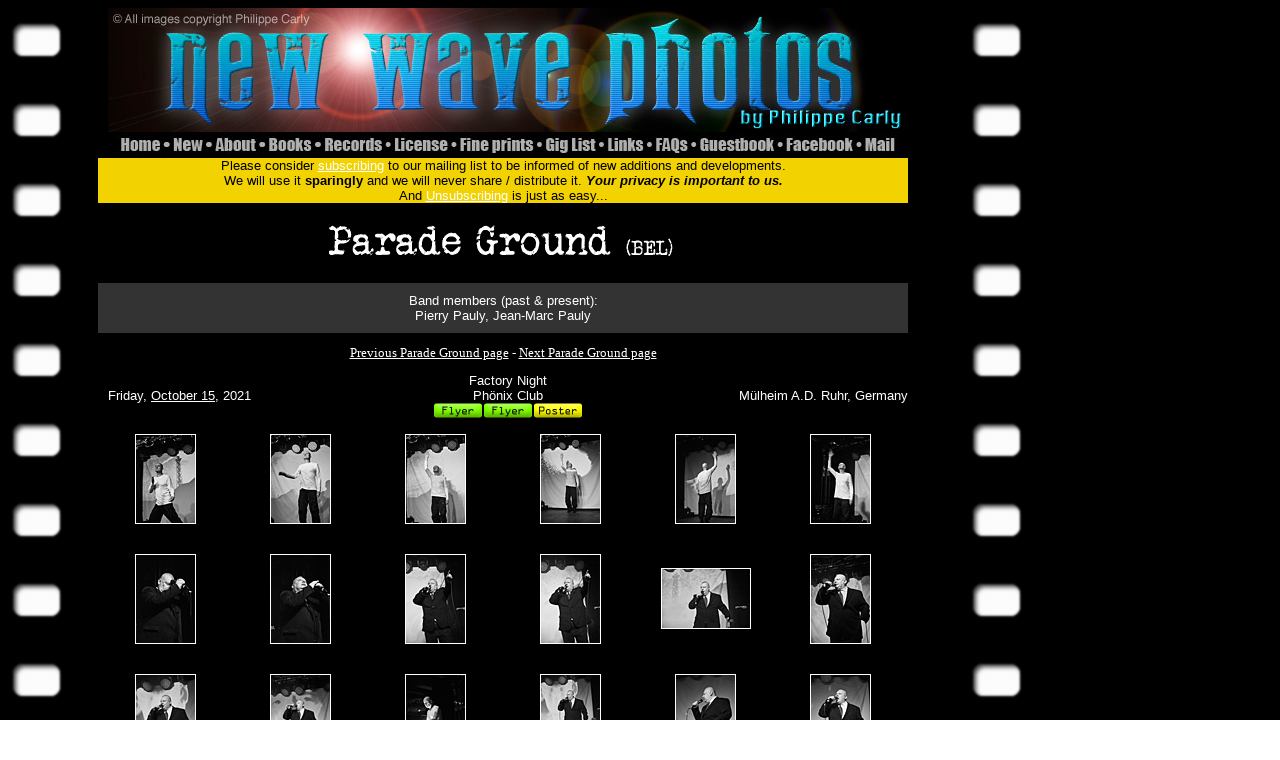

--- FILE ---
content_type: text/html
request_url: https://www.newwavephotos.com/gallery.php?name=ParadeGround&num=31D
body_size: 5212
content:
<HTML>
<HEAD><TITLE>Parade Ground - Live photos by Philippe Carly - ©2002-2026</TITLE>
<META http-equiv=Content-Type content="text/html; charset=UTF-8">
<META content="MSHTML 6.00.2712.300" name=GENERATOR>
<meta name="description" content="Welcome to the ultimate 70's and 80's nostalgia site. Ultimately, you will find here my entire collection of concert and candid photos of popular and not so popular rock, new wave and punk groups from the 70s, 80s and 00s. Check back often for new additions as this project is constantly developing.">
<link rel="icon" type="image/png" href="icoWWW.png" /><meta name="keywords" content="Phönix Club, Parade Ground, Pierry Pauly, Jean-Marc Pauly, concert photography, live photography, event photography, music photography, rock photography, band, rock, new wave, cold wave, ska, reggae, goth, punk, post-punk, U2, Joy Division, Depeche Mode, Plan K, Siouxsie, Banshees, The Cure, Philippe Carly">
<meta property="fb:app_id" 			content="966242223397117" >
<meta property="og:type"            content="article" >
<meta property="og:url"             content="http://www.newwavephotos.com/gallery.php?name=ParadeGround&num=31D" >
<meta property="og:title"           content="New Wave Photos by Philippe Carly" >
<meta property="og:image" 			content="http://www.newwavephotos.com/ParadeGround31/20211015_406ParadeGround.jpg" >
<meta property="og:image:width" 	content="504" >
<meta property="og:image:height" 	content="750" >
<meta property="og:description"    	content="Parade Ground (BEL) - Live,  Phönix Club, Mülheim A.D. Ruhr, Germany - October 15, 2021" >
<script language="javascript" type="text/javascript">
var win = null;
function NewWindow(mypage,myname,w,h,scroll,pic){
LeftPosition = (screen.width) ? (screen.width-w)/2 : 0;
TopPosition = (screen.height) ? (screen.height-h)/2 : 0;
settings =
'height='+h+',width='+w+',top='+TopPosition+',left='+LeftPosition+',scrollbars='+scroll+',resizable,location=0'
win = window.open(mypage,myname,settings)
if(win.window.focus){win.window.focus();}
}
function TicWindow(mypage,myname,w,h,scroll,pic,ref,des){
LeftPosition = (screen.width) ? (screen.width-w)/2 : 0;
TopPosition = (screen.height) ? (screen.height-h)/2 : 0;
settings =
'height='+h+',width='+w+',top='+TopPosition+',left='+LeftPosition+',scrollbars='+scroll+',resizable'
win = window.open(mypage,myname,settings)
if(win.window.focus){win.window.focus();}
var fd = win.document;
  fd.open();
  fd.write('<html><head><title>New Wave Photos by Philippe Carly</title></head>');
  fd.write('<body background="imbac.jpg" text=white  link="#FFBB00" vlink="#FFBB00" alink="##FFBB00" onLoad="window.focus()">');

 fd.write('<table border="0" cellpadding="0" cellspacing="0" width="100%" height="100%">');
  fd.write('<tr><td align="center" valign="top"><font size="2" face="verdana">Make a donation to keep the site open.<br>(Don\'t assume somebody else will).<br><br><img src="' + pic + '" onMouseDown=window.close()><br><br>' );
	fd.write ('</td></tr>');
  fd.write('</table></body></html>');
  fd.close();
}
</script>
<script language="javascript" type="text/javascript">
var winb = null;
function NewPop(mypa,myna,wy,hy,sc){
LeftPo = (screen.width) ? (screen.width-wy)/2 : 0;
TopPo = (screen.height) ? (screen.height-hy)/2 : 0;
sets =
'height='+hy+',width='+wy+',top='+TopPo+',left='+LeftPo+',scrollbars='+sc+',resizable,'
winb = window.open(mypa,myna,sets)
if(winb.window.focus){winb.window.focus();}
}
</script>

<style type="text/css">
.regulartext {
	font-family: Verdana, Geneva, sans-serif;
}
</style>
</HEAD>
<BODY BACKGROUND="back.jpg" TEXT=WHITE LINK=WHITE VLINK=WHITE ALINK=CYAN>
	<div id="fb-root"></div>
		<script>(function(d, s, id) {
		  var js, fjs = d.getElementsByTagName(s)[0];
		  if (d.getElementById(id)) return;
		  js = d.createElement(s); js.id = id;
		  js.src = "//connect.facebook.net/en_US/all.js#xfbml=1";
		  fjs.parentNode.insertBefore(js, fjs);
			}(document, 'script', 'facebook-jssdk'));
		</script>


<LEFT>

<TABLE BORDER=0 CELLPADDING=0 CELLSPACING=0 width=900><TOP>
<tr><td width=100 ROWSPAN=3>
</td><tr>
<td width=800 height=124 COLSPAN=15>
<IMG SRC="Header_01.jpg" width=800 height=124></td></tr>
<tr>
		<td width=7 height=26>
		</td>
		<td width=52 height=26>
			<A HREF="index.htm" target="_self"><img src="Header_02.jpg" width=52 height=26 BORDER=0 ALT="Select the band of your choice"></a>
		</td>
		<td width=42 height=26>
			<A HREF="new.htm" target="_self"><img src="Header_03.jpg" width=42 height=26 BORDER=0 ALT="Find out latest additions"></a>
		</td>
		<td width=53 height=26>
			<A HREF="about.php" target="_self"><img src="Header_04.jpg" width=53 height=26 BORDER=0 ALT="About me and my site"></a>
		</td>
		<td width=56 height=26>
			<a href="books.php" target="_self"><img src="Header_05.jpg" width=56 height=26 BORDER=0 ALT="My photos can be found in these fine books"></a>
		</td>
		<td width=70 height=26>
			<A HREF="records.php" target="_self"><img src="Header_06.jpg" width=70 height=26 BORDER=0 ALT="My photos can be found on these records"></a>
		</td>
		<td width=66 height=26>
			<A HREF="license.htm" target="_self"><img src="Header_07.jpg" width=66 height=26 BORDER=0 ALT="Use my photos for your project"></a>
		</td>
		<td width=85 height=26>
			<A HREF="fineprints.php" target="_self"><img src="Header_08.jpg" width=85 height=26 BORDER=0 ALT="Buy limited edition prints"></a>
		</td>
		<td width=63 height=26>
			<A HREF="giglist.php" target="_self"><img src="Header_09.jpg" width=63 height=26 BORDER=0 ALT="List of gigs I attended (with tickets)"></a>
		</td>
		<td width=48 height=26>
			<A HREF="0_resources/links/ParadeGround.php" target="_self"><img src="Header_10.jpg" width=48 height=26 BORDER=0 ALT="Lords of the New Church links"></a>
		</td>
		<td width=43 height=26>
			<A HREF="faqs.php" target="_self"><img src="Header_11.jpg" width=43 height=26 BORDER=0 ALT="Frequently asked questions (answered)"></a>
		</td>
		<td width=87 height=26>
			<A HREF="http://users2.smartgb.com/g/g.php?a=s&i=g20-03714-48" target="_self"><img src="Header_12.jpg" width=87 height=26 BORDER=0 ALT="View what visitors said"></a>
		</td>
		<td width=79 height=26>
			<A HREF="https://www.facebook.com/NewWavePhotos" target="_blank"><img src="Header_13.jpg" width=79 height=26 BORDER=0 ALT="Join us on Facebook"></a>
		</td>
		<td width=42 height=26>
			<A HREF="mail.php" target="_self"><img src="Header_14.jpg" width=42 height=26 BORDER=0 ALT="Send me an e-mail"></a>
		</td>
		<td width=7 height=26>
		</td>
</tr>
</TABLE>


<TABLE CELLPADDING=0 CELLSPACING=0 width=900>
<tr><td></td>
	<td background="subscr.gif" COLSPAN=13>
		<p align="center"><font color=#000000 size=2 face="Verdana, Arial, Helvetica, sans-serif">Please consider <a href="contact.html">subscribing</a> to our mailing list to be informed of new additions and developments.<br>
		We will use it <b>sparingly</b> and we will never share / distribute it. <b><i>Your privacy is important to us.</i></b><br>
		And <a href="remove.html">Unsubscribing</a> is just as easy...</font><br>
		</p>
	</td>
</tr>

<tr>
	<td height=80 width=90></td>
	<td width=810 COLSPAN=6 VALIGN=MIDDLE ALIGN=CENTER>
		<a href="http://www.newwavephotos.com/ParadeGround31"><IMG SRC="0_resources/bandnames/ParadeGround.jpg" BORDER=0></a>
		<div class="fb-like" data-href="http://www.newwavephotos.com/gallery.php?name=ParadeGround&num=31D" data-send="false" data-layout="button_count" data-width="20" data-show-faces="true" data-colorscheme="dark" data-font="arial"></div>		
	</td>
</tr>

<tr>

	<TD HEIGHT=50 WIDTH=90></TD>

	<TD WIDTH=810 COLSPAN=6 ALIGN=CENTER style="background-color:#333333;">

		<font SIZE=2 face="Verdana, Arial, Helvetica, sans-serif">Band members (past & present):<br>Pierry Pauly, Jean-Marc Pauly</font>

	</TD>

</tr>
<TR height=40><TD WIDTH=90></TD><TD WIDTH=810 COLSPAN=6 BACKGROUND="prevnext.gif"><CENTER><FONT FACE="VERDANA" SIZE=2>
<A HREF="gallery.php?name=ParadeGround&num=30D">Previous Parade Ground page</A> - <A HREF="gallery.php?name=ParadeGround&num=32D">Next Parade Ground page</A>
</TD></TR>

</TABLE>

<TABLE BORDER=0 CELLPADDING=0 CELLSPACING=0 WIDTH=900><TOP>
	<TR>
		<TD HEIGHT=35 WIDTH=100></TD>
		<TD WIDTH=266 ALIGN="LEFT" VALIGN=MIDDLE><FONT SIZE=2 face="Verdana, Arial, Helvetica, sans-serif">
		Friday, <a href='anniversary.php?date=1015'>October 15</a>, 2021</TD>
		<TD WIDTH=266 ALIGN="CENTER" VALIGN=MIDDLE><FONT SIZE=2 face="Verdana, Arial, Helvetica, sans-serif">
		Factory Night</a></br>Phönix Club<br><a href="popupimg.php?img=0_resources/flyers/20211015.jpg&width=1306" onclick="NewWindow(this.href,'name','1306','728','no',this.href);return false"><img src='0_resources/buttons/flyer.gif' width=50></a><a href="popupimg.php?img=0_resources/flyers/20211015_1.jpg&width=1540" onclick="NewWindow(this.href,'name','1540','1013','no',this.href);return false"><img src='0_resources/buttons/flyer.gif' width=50></a><a href="popupimg.php?img=0_resources/posters/20211015.jpg&width=1228" onclick="NewWindow(this.href,'name','1228','1700','no',this.href);return false"><img src='0_resources/buttons/poster.gif' width=50></a></TD>
		<TD WIDTH=266 ALIGN="RIGHT" VALIGN=MIDDLE><FONT SIZE=2 face="Verdana, Arial, Helvetica, sans-serif">
		Mülheim A.D. Ruhr, Germany</TD>
	</TR>
</TABLE>

<TABLE BORDER=0 CELLPADDING=0 CELLSPACING=0 WIDTH=900><TOP>
<tr><td height=1 width=90></td><td width=135></td><td width=135></td><td width=135></td><td width=135></td><td width=135></td><td width=135></td></tr>
<tr><td height=120 width=90></td>
<td width=135><CENTER>
<a href="popupphot.php?img=ParadeGround31/20211015_377ParadeGround.jpg&width=564&des=Parade Ground, Phönix Club, Mülheim A.D. Ruhr, Germany, October 15, 2021" onclick="NewWindow(this.href,'name','564','1060','no',this.href,'20211015_377ParadeGround.jpg','Parade Ground, Phönix Club, Mülheim A.D. Ruhr, Germany, October 15, 2021');return false"><IMG SRC="ParadeGround31/thumbnails/20211015_377ParadeGround.jpg" BORDER=0 ALT="Parade Ground"></td>
<td width=135><CENTER>
<a href="popupphot.php?img=ParadeGround31/20211015_378ParadeGround.jpg&width=564&des=Parade Ground, Phönix Club, Mülheim A.D. Ruhr, Germany, October 15, 2021" onclick="NewWindow(this.href,'name','564','1060','no',this.href,'20211015_378ParadeGround.jpg','Parade Ground, Phönix Club, Mülheim A.D. Ruhr, Germany, October 15, 2021');return false"><IMG SRC="ParadeGround31/thumbnails/20211015_378ParadeGround.jpg" BORDER=0 ALT="Parade Ground"></td>
<td width=135><CENTER>
<a href="popupphot.php?img=ParadeGround31/20211015_379ParadeGround.jpg&width=564&des=Parade Ground, Phönix Club, Mülheim A.D. Ruhr, Germany, October 15, 2021" onclick="NewWindow(this.href,'name','564','1060','no',this.href,'20211015_379ParadeGround.jpg','Parade Ground, Phönix Club, Mülheim A.D. Ruhr, Germany, October 15, 2021');return false"><IMG SRC="ParadeGround31/thumbnails/20211015_379ParadeGround.jpg" BORDER=0 ALT="Parade Ground"></td>
<td width=135><CENTER>
<a href="popupphot.php?img=ParadeGround31/20211015_380ParadeGround.jpg&width=564&des=Parade Ground, Phönix Club, Mülheim A.D. Ruhr, Germany, October 15, 2021" onclick="NewWindow(this.href,'name','564','1060','no',this.href,'20211015_380ParadeGround.jpg','Parade Ground, Phönix Club, Mülheim A.D. Ruhr, Germany, October 15, 2021');return false"><IMG SRC="ParadeGround31/thumbnails/20211015_380ParadeGround.jpg" BORDER=0 ALT="Parade Ground"></td>
<td width=135><CENTER>
<a href="popupphot.php?img=ParadeGround31/20211015_381ParadeGround.jpg&width=564&des=Parade Ground, Phönix Club, Mülheim A.D. Ruhr, Germany, October 15, 2021" onclick="NewWindow(this.href,'name','564','1060','no',this.href,'20211015_381ParadeGround.jpg','Parade Ground, Phönix Club, Mülheim A.D. Ruhr, Germany, October 15, 2021');return false"><IMG SRC="ParadeGround31/thumbnails/20211015_381ParadeGround.jpg" BORDER=0 ALT="Parade Ground"></td>
<td width=135><CENTER>
<a href="popupphot.php?img=ParadeGround31/20211015_382ParadeGround.jpg&width=564&des=Parade Ground, Phönix Club, Mülheim A.D. Ruhr, Germany, October 15, 2021" onclick="NewWindow(this.href,'name','564','1060','no',this.href,'20211015_382ParadeGround.jpg','Parade Ground, Phönix Club, Mülheim A.D. Ruhr, Germany, October 15, 2021');return false"><IMG SRC="ParadeGround31/thumbnails/20211015_382ParadeGround.jpg" BORDER=0 ALT="Parade Ground"></td>
</tr>
<tr><td height=120 width=90></td>
<td width=135><CENTER>
<a href="popupphot.php?img=ParadeGround31/20211015_383ParadeGround.jpg&width=564&des=Parade Ground, Phönix Club, Mülheim A.D. Ruhr, Germany, October 15, 2021" onclick="NewWindow(this.href,'name','564','1060','no',this.href,'20211015_383ParadeGround.jpg','Parade Ground, Phönix Club, Mülheim A.D. Ruhr, Germany, October 15, 2021');return false"><IMG SRC="ParadeGround31/thumbnails/20211015_383ParadeGround.jpg" BORDER=0 ALT="Parade Ground"></td>
<td width=135><CENTER>
<a href="popupphot.php?img=ParadeGround31/20211015_384ParadeGround.jpg&width=564&des=Parade Ground, Phönix Club, Mülheim A.D. Ruhr, Germany, October 15, 2021" onclick="NewWindow(this.href,'name','564','1060','no',this.href,'20211015_384ParadeGround.jpg','Parade Ground, Phönix Club, Mülheim A.D. Ruhr, Germany, October 15, 2021');return false"><IMG SRC="ParadeGround31/thumbnails/20211015_384ParadeGround.jpg" BORDER=0 ALT="Parade Ground"></td>
<td width=135><CENTER>
<a href="popupphot.php?img=ParadeGround31/20211015_385ParadeGround.jpg&width=564&des=Parade Ground, Phönix Club, Mülheim A.D. Ruhr, Germany, October 15, 2021" onclick="NewWindow(this.href,'name','564','1060','no',this.href,'20211015_385ParadeGround.jpg','Parade Ground, Phönix Club, Mülheim A.D. Ruhr, Germany, October 15, 2021');return false"><IMG SRC="ParadeGround31/thumbnails/20211015_385ParadeGround.jpg" BORDER=0 ALT="Parade Ground"></td>
<td width=135><CENTER>
<a href="popupphot.php?img=ParadeGround31/20211015_386ParadeGround.jpg&width=564&des=Parade Ground, Phönix Club, Mülheim A.D. Ruhr, Germany, October 15, 2021" onclick="NewWindow(this.href,'name','564','1060','no',this.href,'20211015_386ParadeGround.jpg','Parade Ground, Phönix Club, Mülheim A.D. Ruhr, Germany, October 15, 2021');return false"><IMG SRC="ParadeGround31/thumbnails/20211015_386ParadeGround.jpg" BORDER=0 ALT="Parade Ground"></td>
<td width=135><CENTER>
<a href="popupphot.php?img=ParadeGround31/20211015_387ParadeGround.jpg&width=810&des=Parade Ground, Phönix Club, Mülheim A.D. Ruhr, Germany, October 15, 2021" onclick="NewWindow(this.href,'name','810','814','no',this.href,'20211015_387ParadeGround.jpg','Parade Ground, Phönix Club, Mülheim A.D. Ruhr, Germany, October 15, 2021');return false"><IMG SRC="ParadeGround31/thumbnails/20211015_387ParadeGround.jpg" BORDER=0 ALT="Parade Ground"></td>
<td width=135><CENTER>
<a href="popupphot.php?img=ParadeGround31/20211015_388ParadeGround.jpg&width=564&des=Parade Ground, Phönix Club, Mülheim A.D. Ruhr, Germany, October 15, 2021" onclick="NewWindow(this.href,'name','564','1060','no',this.href,'20211015_388ParadeGround.jpg','Parade Ground, Phönix Club, Mülheim A.D. Ruhr, Germany, October 15, 2021');return false"><IMG SRC="ParadeGround31/thumbnails/20211015_388ParadeGround.jpg" BORDER=0 ALT="Parade Ground"></td>
</tr>
<tr><td height=120 width=90></td>
<td width=135><CENTER>
<a href="popupphot.php?img=ParadeGround31/20211015_389ParadeGround.jpg&width=564&des=Parade Ground, Phönix Club, Mülheim A.D. Ruhr, Germany, October 15, 2021" onclick="NewWindow(this.href,'name','564','1060','no',this.href,'20211015_389ParadeGround.jpg','Parade Ground, Phönix Club, Mülheim A.D. Ruhr, Germany, October 15, 2021');return false"><IMG SRC="ParadeGround31/thumbnails/20211015_389ParadeGround.jpg" BORDER=0 ALT="Parade Ground"></td>
<td width=135><CENTER>
<a href="popupphot.php?img=ParadeGround31/20211015_390ParadeGround.jpg&width=564&des=Parade Ground, Phönix Club, Mülheim A.D. Ruhr, Germany, October 15, 2021" onclick="NewWindow(this.href,'name','564','1060','no',this.href,'20211015_390ParadeGround.jpg','Parade Ground, Phönix Club, Mülheim A.D. Ruhr, Germany, October 15, 2021');return false"><IMG SRC="ParadeGround31/thumbnails/20211015_390ParadeGround.jpg" BORDER=0 ALT="Parade Ground"></td>
<td width=135><CENTER>
<a href="popupphot.php?img=ParadeGround31/20211015_391ParadeGround.jpg&width=564&des=Parade Ground, Phönix Club, Mülheim A.D. Ruhr, Germany, October 15, 2021" onclick="NewWindow(this.href,'name','564','1060','no',this.href,'20211015_391ParadeGround.jpg','Parade Ground, Phönix Club, Mülheim A.D. Ruhr, Germany, October 15, 2021');return false"><IMG SRC="ParadeGround31/thumbnails/20211015_391ParadeGround.jpg" BORDER=0 ALT="Parade Ground"></td>
<td width=135><CENTER>
<a href="popupphot.php?img=ParadeGround31/20211015_392ParadeGround.jpg&width=564&des=Parade Ground, Phönix Club, Mülheim A.D. Ruhr, Germany, October 15, 2021" onclick="NewWindow(this.href,'name','564','1060','no',this.href,'20211015_392ParadeGround.jpg','Parade Ground, Phönix Club, Mülheim A.D. Ruhr, Germany, October 15, 2021');return false"><IMG SRC="ParadeGround31/thumbnails/20211015_392ParadeGround.jpg" BORDER=0 ALT="Parade Ground"></td>
<td width=135><CENTER>
<a href="popupphot.php?img=ParadeGround31/20211015_393ParadeGround.jpg&width=564&des=Parade Ground, Phönix Club, Mülheim A.D. Ruhr, Germany, October 15, 2021" onclick="NewWindow(this.href,'name','564','1060','no',this.href,'20211015_393ParadeGround.jpg','Parade Ground, Phönix Club, Mülheim A.D. Ruhr, Germany, October 15, 2021');return false"><IMG SRC="ParadeGround31/thumbnails/20211015_393ParadeGround.jpg" BORDER=0 ALT="Parade Ground"></td>
<td width=135><CENTER>
<a href="popupphot.php?img=ParadeGround31/20211015_394ParadeGround.jpg&width=564&des=Parade Ground, Phönix Club, Mülheim A.D. Ruhr, Germany, October 15, 2021" onclick="NewWindow(this.href,'name','564','1060','no',this.href,'20211015_394ParadeGround.jpg','Parade Ground, Phönix Club, Mülheim A.D. Ruhr, Germany, October 15, 2021');return false"><IMG SRC="ParadeGround31/thumbnails/20211015_394ParadeGround.jpg" BORDER=0 ALT="Parade Ground"></td>
</tr>
<tr><td height=120 width=90></td>
<td width=135><CENTER>
<a href="popupphot.php?img=ParadeGround31/20211015_395ParadeGround.jpg&width=564&des=Parade Ground, Phönix Club, Mülheim A.D. Ruhr, Germany, October 15, 2021" onclick="NewWindow(this.href,'name','564','1060','no',this.href,'20211015_395ParadeGround.jpg','Parade Ground, Phönix Club, Mülheim A.D. Ruhr, Germany, October 15, 2021');return false"><IMG SRC="ParadeGround31/thumbnails/20211015_395ParadeGround.jpg" BORDER=0 ALT="Parade Ground"></td>
<td width=135><CENTER>
<a href="popupphot.php?img=ParadeGround31/20211015_396ParadeGround.jpg&width=564&des=Parade Ground, Phönix Club, Mülheim A.D. Ruhr, Germany, October 15, 2021" onclick="NewWindow(this.href,'name','564','1060','no',this.href,'20211015_396ParadeGround.jpg','Parade Ground, Phönix Club, Mülheim A.D. Ruhr, Germany, October 15, 2021');return false"><IMG SRC="ParadeGround31/thumbnails/20211015_396ParadeGround.jpg" BORDER=0 ALT="Parade Ground"></td>
<td width=135><CENTER>
<a href="popupphot.php?img=ParadeGround31/20211015_397ParadeGround.jpg&width=564&des=Parade Ground, Phönix Club, Mülheim A.D. Ruhr, Germany, October 15, 2021" onclick="NewWindow(this.href,'name','564','1060','no',this.href,'20211015_397ParadeGround.jpg','Parade Ground, Phönix Club, Mülheim A.D. Ruhr, Germany, October 15, 2021');return false"><IMG SRC="ParadeGround31/thumbnails/20211015_397ParadeGround.jpg" BORDER=0 ALT="Parade Ground"></td>
<td width=135><CENTER>
<a href="popupphot.php?img=ParadeGround31/20211015_398ParadeGround.jpg&width=564&des=Parade Ground, Phönix Club, Mülheim A.D. Ruhr, Germany, October 15, 2021" onclick="NewWindow(this.href,'name','564','1060','no',this.href,'20211015_398ParadeGround.jpg','Parade Ground, Phönix Club, Mülheim A.D. Ruhr, Germany, October 15, 2021');return false"><IMG SRC="ParadeGround31/thumbnails/20211015_398ParadeGround.jpg" BORDER=0 ALT="Parade Ground"></td>
<td width=135><CENTER>
<a href="popupphot.php?img=ParadeGround31/20211015_399ParadeGround.jpg&width=564&des=Parade Ground, Phönix Club, Mülheim A.D. Ruhr, Germany, October 15, 2021" onclick="NewWindow(this.href,'name','564','1060','no',this.href,'20211015_399ParadeGround.jpg','Parade Ground, Phönix Club, Mülheim A.D. Ruhr, Germany, October 15, 2021');return false"><IMG SRC="ParadeGround31/thumbnails/20211015_399ParadeGround.jpg" BORDER=0 ALT="Parade Ground"></td>
<td width=135><CENTER>
<a href="popupphot.php?img=ParadeGround31/20211015_400ParadeGround.jpg&width=564&des=Parade Ground, Phönix Club, Mülheim A.D. Ruhr, Germany, October 15, 2021" onclick="NewWindow(this.href,'name','564','1060','no',this.href,'20211015_400ParadeGround.jpg','Parade Ground, Phönix Club, Mülheim A.D. Ruhr, Germany, October 15, 2021');return false"><IMG SRC="ParadeGround31/thumbnails/20211015_400ParadeGround.jpg" BORDER=0 ALT="Parade Ground"></td>
</tr>
<tr><td height=120 width=90></td>
<td width=135><CENTER>
<a href="popupphot.php?img=ParadeGround31/20211015_401ParadeGround.jpg&width=564&des=Parade Ground, Phönix Club, Mülheim A.D. Ruhr, Germany, October 15, 2021" onclick="NewWindow(this.href,'name','564','1060','no',this.href,'20211015_401ParadeGround.jpg','Parade Ground, Phönix Club, Mülheim A.D. Ruhr, Germany, October 15, 2021');return false"><IMG SRC="ParadeGround31/thumbnails/20211015_401ParadeGround.jpg" BORDER=0 ALT="Parade Ground"></td>
<td width=135><CENTER>
<a href="popupphot.php?img=ParadeGround31/20211015_402ParadeGround.jpg&width=564&des=Parade Ground, Phönix Club, Mülheim A.D. Ruhr, Germany, October 15, 2021" onclick="NewWindow(this.href,'name','564','1060','no',this.href,'20211015_402ParadeGround.jpg','Parade Ground, Phönix Club, Mülheim A.D. Ruhr, Germany, October 15, 2021');return false"><IMG SRC="ParadeGround31/thumbnails/20211015_402ParadeGround.jpg" BORDER=0 ALT="Parade Ground"></td>
<td width=135><CENTER>
<a href="popupphot.php?img=ParadeGround31/20211015_403ParadeGround.jpg&width=564&des=Parade Ground, Phönix Club, Mülheim A.D. Ruhr, Germany, October 15, 2021" onclick="NewWindow(this.href,'name','564','1060','no',this.href,'20211015_403ParadeGround.jpg','Parade Ground, Phönix Club, Mülheim A.D. Ruhr, Germany, October 15, 2021');return false"><IMG SRC="ParadeGround31/thumbnails/20211015_403ParadeGround.jpg" BORDER=0 ALT="Parade Ground"></td>
<td width=135><CENTER>
<a href="popupphot.php?img=ParadeGround31/20211015_404ParadeGround.jpg&width=564&des=Parade Ground, Phönix Club, Mülheim A.D. Ruhr, Germany, October 15, 2021" onclick="NewWindow(this.href,'name','564','1060','no',this.href,'20211015_404ParadeGround.jpg','Parade Ground, Phönix Club, Mülheim A.D. Ruhr, Germany, October 15, 2021');return false"><IMG SRC="ParadeGround31/thumbnails/20211015_404ParadeGround.jpg" BORDER=0 ALT="Parade Ground"></td>
<td width=135><CENTER>
<a href="popupphot.php?img=ParadeGround31/20211015_405ParadeGround.jpg&width=564&des=Parade Ground, Phönix Club, Mülheim A.D. Ruhr, Germany, October 15, 2021" onclick="NewWindow(this.href,'name','564','1060','no',this.href,'20211015_405ParadeGround.jpg','Parade Ground, Phönix Club, Mülheim A.D. Ruhr, Germany, October 15, 2021');return false"><IMG SRC="ParadeGround31/thumbnails/20211015_405ParadeGround.jpg" BORDER=0 ALT="Parade Ground"></td>
<td width=135><CENTER>
<a href="popupphot.php?img=ParadeGround31/20211015_406ParadeGround.jpg&width=564&des=Parade Ground, Phönix Club, Mülheim A.D. Ruhr, Germany, October 15, 2021" onclick="NewWindow(this.href,'name','564','1060','no',this.href,'20211015_406ParadeGround.jpg','Parade Ground, Phönix Club, Mülheim A.D. Ruhr, Germany, October 15, 2021');return false"><IMG SRC="ParadeGround31/thumbnails/20211015_406ParadeGround.jpg" BORDER=0 ALT="Parade Ground"></td>
</tr>
<tr><td height=120 width=90></td>
<td width=135><CENTER>
<a href="popupphot.php?img=ParadeGround31/20211015_407ParadeGround.jpg&width=564&des=Parade Ground, Phönix Club, Mülheim A.D. Ruhr, Germany, October 15, 2021" onclick="NewWindow(this.href,'name','564','1060','no',this.href,'20211015_407ParadeGround.jpg','Parade Ground, Phönix Club, Mülheim A.D. Ruhr, Germany, October 15, 2021');return false"><IMG SRC="ParadeGround31/thumbnails/20211015_407ParadeGround.jpg" BORDER=0 ALT="Parade Ground"></td>
<td width=135><CENTER>
<a href="popupphot.php?img=ParadeGround31/20211015_408ParadeGround.jpg&width=564&des=Parade Ground, Phönix Club, Mülheim A.D. Ruhr, Germany, October 15, 2021" onclick="NewWindow(this.href,'name','564','1060','no',this.href,'20211015_408ParadeGround.jpg','Parade Ground, Phönix Club, Mülheim A.D. Ruhr, Germany, October 15, 2021');return false"><IMG SRC="ParadeGround31/thumbnails/20211015_408ParadeGround.jpg" BORDER=0 ALT="Parade Ground"></td>
<td width=135><CENTER>
<a href="popupphot.php?img=ParadeGround31/20211015_409ParadeGround.jpg&width=810&des=Parade Ground, Phönix Club, Mülheim A.D. Ruhr, Germany, October 15, 2021" onclick="NewWindow(this.href,'name','810','814','no',this.href,'20211015_409ParadeGround.jpg','Parade Ground, Phönix Club, Mülheim A.D. Ruhr, Germany, October 15, 2021');return false"><IMG SRC="ParadeGround31/thumbnails/20211015_409ParadeGround.jpg" BORDER=0 ALT="Parade Ground"></td>
<td width=135><CENTER>
<a href="popupphot.php?img=ParadeGround31/20211015_410ParadeGround.jpg&width=810&des=Parade Ground, Phönix Club, Mülheim A.D. Ruhr, Germany, October 15, 2021" onclick="NewWindow(this.href,'name','810','814','no',this.href,'20211015_410ParadeGround.jpg','Parade Ground, Phönix Club, Mülheim A.D. Ruhr, Germany, October 15, 2021');return false"><IMG SRC="ParadeGround31/thumbnails/20211015_410ParadeGround.jpg" BORDER=0 ALT="Parade Ground"></td>
<td width=135><CENTER>
<a href="popupphot.php?img=ParadeGround31/20211015_411ParadeGround.jpg&width=810&des=Parade Ground, Phönix Club, Mülheim A.D. Ruhr, Germany, October 15, 2021" onclick="NewWindow(this.href,'name','810','814','no',this.href,'20211015_411ParadeGround.jpg','Parade Ground, Phönix Club, Mülheim A.D. Ruhr, Germany, October 15, 2021');return false"><IMG SRC="ParadeGround31/thumbnails/20211015_411ParadeGround.jpg" BORDER=0 ALT="Parade Ground"></td>
<td width=135><CENTER>
<a href="popupphot.php?img=ParadeGround31/20211015_412ParadeGround.jpg&width=564&des=Parade Ground, Phönix Club, Mülheim A.D. Ruhr, Germany, October 15, 2021" onclick="NewWindow(this.href,'name','564','1060','no',this.href,'20211015_412ParadeGround.jpg','Parade Ground, Phönix Club, Mülheim A.D. Ruhr, Germany, October 15, 2021');return false"><IMG SRC="ParadeGround31/thumbnails/20211015_412ParadeGround.jpg" BORDER=0 ALT="Parade Ground"></td>
</tr>
<tr><td height=120 width=90></td>
<td width=135><CENTER>
<a href="popupphot.php?img=ParadeGround31/20211015_413ParadeGround.jpg&width=564&des=Parade Ground, Phönix Club, Mülheim A.D. Ruhr, Germany, October 15, 2021" onclick="NewWindow(this.href,'name','564','1060','no',this.href,'20211015_413ParadeGround.jpg','Parade Ground, Phönix Club, Mülheim A.D. Ruhr, Germany, October 15, 2021');return false"><IMG SRC="ParadeGround31/thumbnails/20211015_413ParadeGround.jpg" BORDER=0 ALT="Parade Ground"></td>
<td width=135><CENTER>
<a href="popupphot.php?img=ParadeGround31/20211015_414ParadeGround.jpg&width=564&des=Parade Ground, Phönix Club, Mülheim A.D. Ruhr, Germany, October 15, 2021" onclick="NewWindow(this.href,'name','564','1060','no',this.href,'20211015_414ParadeGround.jpg','Parade Ground, Phönix Club, Mülheim A.D. Ruhr, Germany, October 15, 2021');return false"><IMG SRC="ParadeGround31/thumbnails/20211015_414ParadeGround.jpg" BORDER=0 ALT="Parade Ground"></td>
<td width=135><CENTER>
<a href="popupphot.php?img=ParadeGround31/20211015_415ParadeGround.jpg&width=564&des=Parade Ground, Phönix Club, Mülheim A.D. Ruhr, Germany, October 15, 2021" onclick="NewWindow(this.href,'name','564','1060','no',this.href,'20211015_415ParadeGround.jpg','Parade Ground, Phönix Club, Mülheim A.D. Ruhr, Germany, October 15, 2021');return false"><IMG SRC="ParadeGround31/thumbnails/20211015_415ParadeGround.jpg" BORDER=0 ALT="Parade Ground"></td>
<td width=135><CENTER>
<a href="popupphot.php?img=ParadeGround31/20211015_416ParadeGround.jpg&width=564&des=Parade Ground, Phönix Club, Mülheim A.D. Ruhr, Germany, October 15, 2021" onclick="NewWindow(this.href,'name','564','1060','no',this.href,'20211015_416ParadeGround.jpg','Parade Ground, Phönix Club, Mülheim A.D. Ruhr, Germany, October 15, 2021');return false"><IMG SRC="ParadeGround31/thumbnails/20211015_416ParadeGround.jpg" BORDER=0 ALT="Parade Ground"></td>
<td width=135><CENTER>
<a href="popupphot.php?img=ParadeGround31/20211015_417ParadeGround.jpg&width=810&des=Parade Ground, Phönix Club, Mülheim A.D. Ruhr, Germany, October 15, 2021" onclick="NewWindow(this.href,'name','810','814','no',this.href,'20211015_417ParadeGround.jpg','Parade Ground, Phönix Club, Mülheim A.D. Ruhr, Germany, October 15, 2021');return false"><IMG SRC="ParadeGround31/thumbnails/20211015_417ParadeGround.jpg" BORDER=0 ALT="Parade Ground"></td>
<td width=135><CENTER>
<a href="popupphot.php?img=ParadeGround31/20211015_418ParadeGround.jpg&width=810&des=Parade Ground, Phönix Club, Mülheim A.D. Ruhr, Germany, October 15, 2021" onclick="NewWindow(this.href,'name','810','814','no',this.href,'20211015_418ParadeGround.jpg','Parade Ground, Phönix Club, Mülheim A.D. Ruhr, Germany, October 15, 2021');return false"><IMG SRC="ParadeGround31/thumbnails/20211015_418ParadeGround.jpg" BORDER=0 ALT="Parade Ground"></td>
</tr>
<tr><td height=120 width=90></td>
<td width=135><CENTER>
<a href="popupphot.php?img=ParadeGround31/20211015_419ParadeGround.jpg&width=810&des=Parade Ground, Phönix Club, Mülheim A.D. Ruhr, Germany, October 15, 2021" onclick="NewWindow(this.href,'name','810','814','no',this.href,'20211015_419ParadeGround.jpg','Parade Ground, Phönix Club, Mülheim A.D. Ruhr, Germany, October 15, 2021');return false"><IMG SRC="ParadeGround31/thumbnails/20211015_419ParadeGround.jpg" BORDER=0 ALT="Parade Ground"></td>
<td width=135><CENTER>
<a href="popupphot.php?img=ParadeGround31/20211015_420ParadeGround.jpg&width=564&des=Parade Ground, Phönix Club, Mülheim A.D. Ruhr, Germany, October 15, 2021" onclick="NewWindow(this.href,'name','564','1060','no',this.href,'20211015_420ParadeGround.jpg','Parade Ground, Phönix Club, Mülheim A.D. Ruhr, Germany, October 15, 2021');return false"><IMG SRC="ParadeGround31/thumbnails/20211015_420ParadeGround.jpg" BORDER=0 ALT="Parade Ground"></td>
<td width=135><CENTER>
<a href="popupphot.php?img=ParadeGround31/20211015_421ParadeGround.jpg&width=564&des=Parade Ground, Phönix Club, Mülheim A.D. Ruhr, Germany, October 15, 2021" onclick="NewWindow(this.href,'name','564','1060','no',this.href,'20211015_421ParadeGround.jpg','Parade Ground, Phönix Club, Mülheim A.D. Ruhr, Germany, October 15, 2021');return false"><IMG SRC="ParadeGround31/thumbnails/20211015_421ParadeGround.jpg" BORDER=0 ALT="Parade Ground"></td>
<td width=135><CENTER>
<a href="popupphot.php?img=ParadeGround31/20211015_422ParadeGround.jpg&width=564&des=Parade Ground, Phönix Club, Mülheim A.D. Ruhr, Germany, October 15, 2021" onclick="NewWindow(this.href,'name','564','1060','no',this.href,'20211015_422ParadeGround.jpg','Parade Ground, Phönix Club, Mülheim A.D. Ruhr, Germany, October 15, 2021');return false"><IMG SRC="ParadeGround31/thumbnails/20211015_422ParadeGround.jpg" BORDER=0 ALT="Parade Ground"></td>
<td width=135><CENTER>
<a href="popupphot.php?img=ParadeGround31/20211015_423ParadeGround.jpg&width=564&des=Parade Ground, Phönix Club, Mülheim A.D. Ruhr, Germany, October 15, 2021" onclick="NewWindow(this.href,'name','564','1060','no',this.href,'20211015_423ParadeGround.jpg','Parade Ground, Phönix Club, Mülheim A.D. Ruhr, Germany, October 15, 2021');return false"><IMG SRC="ParadeGround31/thumbnails/20211015_423ParadeGround.jpg" BORDER=0 ALT="Parade Ground"></td>
<td width=135><CENTER>
<a href="popupphot.php?img=ParadeGround31/20211015_424ParadeGround.jpg&width=564&des=Parade Ground, Phönix Club, Mülheim A.D. Ruhr, Germany, October 15, 2021" onclick="NewWindow(this.href,'name','564','1060','no',this.href,'20211015_424ParadeGround.jpg','Parade Ground, Phönix Club, Mülheim A.D. Ruhr, Germany, October 15, 2021');return false"><IMG SRC="ParadeGround31/thumbnails/20211015_424ParadeGround.jpg" BORDER=0 ALT="Parade Ground"></td>
</tr>
<tr><td height=120 width=90></td>
<td width=135><CENTER>
<a href="popupphot.php?img=ParadeGround31/20211015_425ParadeGround.jpg&width=564&des=Parade Ground, Phönix Club, Mülheim A.D. Ruhr, Germany, October 15, 2021" onclick="NewWindow(this.href,'name','564','1060','no',this.href,'20211015_425ParadeGround.jpg','Parade Ground, Phönix Club, Mülheim A.D. Ruhr, Germany, October 15, 2021');return false"><IMG SRC="ParadeGround31/thumbnails/20211015_425ParadeGround.jpg" BORDER=0 ALT="Parade Ground"></td>
<td width=135><CENTER>
<a href="popupphot.php?img=ParadeGround31/20211015_426ParadeGround.jpg&width=564&des=Parade Ground, Phönix Club, Mülheim A.D. Ruhr, Germany, October 15, 2021" onclick="NewWindow(this.href,'name','564','1060','no',this.href,'20211015_426ParadeGround.jpg','Parade Ground, Phönix Club, Mülheim A.D. Ruhr, Germany, October 15, 2021');return false"><IMG SRC="ParadeGround31/thumbnails/20211015_426ParadeGround.jpg" BORDER=0 ALT="Parade Ground"></td>
<td width=135><CENTER>
<a href="popupphot.php?img=ParadeGround31/20211015_427ParadeGround.jpg&width=564&des=Parade Ground, Phönix Club, Mülheim A.D. Ruhr, Germany, October 15, 2021" onclick="NewWindow(this.href,'name','564','1060','no',this.href,'20211015_427ParadeGround.jpg','Parade Ground, Phönix Club, Mülheim A.D. Ruhr, Germany, October 15, 2021');return false"><IMG SRC="ParadeGround31/thumbnails/20211015_427ParadeGround.jpg" BORDER=0 ALT="Parade Ground"></td>
<td width=135><CENTER>
<a href="popupphot.php?img=ParadeGround31/20211015_428ParadeGround.jpg&width=564&des=Parade Ground, Phönix Club, Mülheim A.D. Ruhr, Germany, October 15, 2021" onclick="NewWindow(this.href,'name','564','1060','no',this.href,'20211015_428ParadeGround.jpg','Parade Ground, Phönix Club, Mülheim A.D. Ruhr, Germany, October 15, 2021');return false"><IMG SRC="ParadeGround31/thumbnails/20211015_428ParadeGround.jpg" BORDER=0 ALT="Parade Ground"></td>
<td width=135><CENTER>
<a href="popupphot.php?img=ParadeGround31/20211015_429ParadeGround.jpg&width=564&des=Parade Ground, Phönix Club, Mülheim A.D. Ruhr, Germany, October 15, 2021" onclick="NewWindow(this.href,'name','564','1060','no',this.href,'20211015_429ParadeGround.jpg','Parade Ground, Phönix Club, Mülheim A.D. Ruhr, Germany, October 15, 2021');return false"><IMG SRC="ParadeGround31/thumbnails/20211015_429ParadeGround.jpg" BORDER=0 ALT="Parade Ground"></td>
<td width=135><CENTER>
<a href="popupphot.php?img=ParadeGround31/20211015_430ParadeGround.jpg&width=564&des=Parade Ground, Phönix Club, Mülheim A.D. Ruhr, Germany, October 15, 2021" onclick="NewWindow(this.href,'name','564','1060','no',this.href,'20211015_430ParadeGround.jpg','Parade Ground, Phönix Club, Mülheim A.D. Ruhr, Germany, October 15, 2021');return false"><IMG SRC="ParadeGround31/thumbnails/20211015_430ParadeGround.jpg" BORDER=0 ALT="Parade Ground"></td>
</tr>
<tr><td height=120 width=90></td>
<td width=135><CENTER>
<a href="popupphot.php?img=ParadeGround31/20211015_431ParadeGround.jpg&width=564&des=Parade Ground, Phönix Club, Mülheim A.D. Ruhr, Germany, October 15, 2021" onclick="NewWindow(this.href,'name','564','1060','no',this.href,'20211015_431ParadeGround.jpg','Parade Ground, Phönix Club, Mülheim A.D. Ruhr, Germany, October 15, 2021');return false"><IMG SRC="ParadeGround31/thumbnails/20211015_431ParadeGround.jpg" BORDER=0 ALT="Parade Ground"></td>
<td width=135><CENTER>
<a href="popupphot.php?img=ParadeGround31/20211015_432ParadeGround.jpg&width=564&des=Parade Ground, Phönix Club, Mülheim A.D. Ruhr, Germany, October 15, 2021" onclick="NewWindow(this.href,'name','564','1060','no',this.href,'20211015_432ParadeGround.jpg','Parade Ground, Phönix Club, Mülheim A.D. Ruhr, Germany, October 15, 2021');return false"><IMG SRC="ParadeGround31/thumbnails/20211015_432ParadeGround.jpg" BORDER=0 ALT="Parade Ground"></td>
<td width=135><CENTER>
<a href="popupphot.php?img=ParadeGround31/20211015_433ParadeGround.jpg&width=564&des=Parade Ground, Phönix Club, Mülheim A.D. Ruhr, Germany, October 15, 2021" onclick="NewWindow(this.href,'name','564','1060','no',this.href,'20211015_433ParadeGround.jpg','Parade Ground, Phönix Club, Mülheim A.D. Ruhr, Germany, October 15, 2021');return false"><IMG SRC="ParadeGround31/thumbnails/20211015_433ParadeGround.jpg" BORDER=0 ALT="Parade Ground"></td>
<td width=135><CENTER>
<a href="popupphot.php?img=ParadeGround31/20211015_434ParadeGround.jpg&width=564&des=Parade Ground, Phönix Club, Mülheim A.D. Ruhr, Germany, October 15, 2021" onclick="NewWindow(this.href,'name','564','1060','no',this.href,'20211015_434ParadeGround.jpg','Parade Ground, Phönix Club, Mülheim A.D. Ruhr, Germany, October 15, 2021');return false"><IMG SRC="ParadeGround31/thumbnails/20211015_434ParadeGround.jpg" BORDER=0 ALT="Parade Ground"></td>
<td width=135><CENTER>
<a href="popupphot.php?img=ParadeGround31/20211015_435ParadeGround.jpg&width=810&des=Parade Ground, Phönix Club, Mülheim A.D. Ruhr, Germany, October 15, 2021" onclick="NewWindow(this.href,'name','810','814','no',this.href,'20211015_435ParadeGround.jpg','Parade Ground, Phönix Club, Mülheim A.D. Ruhr, Germany, October 15, 2021');return false"><IMG SRC="ParadeGround31/thumbnails/20211015_435ParadeGround.jpg" BORDER=0 ALT="Parade Ground"></td>
<td width=135><CENTER>
<a href="popupphot.php?img=ParadeGround31/20211015_436ParadeGround.jpg&width=810&des=Parade Ground, Phönix Club, Mülheim A.D. Ruhr, Germany, October 15, 2021" onclick="NewWindow(this.href,'name','810','814','no',this.href,'20211015_436ParadeGround.jpg','Parade Ground, Phönix Club, Mülheim A.D. Ruhr, Germany, October 15, 2021');return false"><IMG SRC="ParadeGround31/thumbnails/20211015_436ParadeGround.jpg" BORDER=0 ALT="Parade Ground"></td>
</tr>
</tr>
<tr height=40><td width=90 ></td><td width=810 COLSPAN=6><CENTER>
<font face="verdana" size=2><button style="background-color: #FFBB00; border:none; color:black; padding:6px 12px; text-align:center; text-decoration:none; border-radius:3px;display:inline-block; font-size:12px; margin:4px 2px; cursor:pointer; font-family:Verdana;" onclick="location.href='slideshow.php?name=ParadeGround&num=31&sl=1&type=D'" type="button">View the photos as a slideshow</button>
</td>
</tr>
<TR height=40><TD WIDTH=90></TD><TD WIDTH=810 COLSPAN=6 BACKGROUND="prevnext.gif"><CENTER><FONT FACE="VERDANA" SIZE=2>
<A HREF="gallery.php?name=ParadeGround&num=30D">Previous Parade Ground page</A> - <A HREF="gallery.php?name=ParadeGround&num=32D">Next Parade Ground page</A>
</TD></TR>
<tr>
<td width=90 height=60></td>
<td bgcolor=#707070 COLSPAN=13 align="center" valign="middle">
<font FACE="VERDANA" SIZE=3 COLOR=#FFBB00>
<b>NEW ></b>
<font FACE="VERDANA" SIZE=3 COLOR=WHITE>
<i>Don't know where to start ?</i>
The site is pretty vast and offers a lot of galleries from many different bands, so why not visit a <b><a href="random_gallery.php" target="_self">random</a></b> page and go from there?
<br>
<tr>
	<td width=90></td>
	<td width=810 COLSPAN=6><CENTER>
		<font color=#FFBB00 size=3 face="Verdana, Arial, Helvetica, sans-serif"><b>
		<a HREF="http://www.sweetandnude.com" target="_self"><hr size=1 color=black width=95% align=left></a>
		<br>
		Make a donation to keep the site open.</b><br>(Don't assume somebody else will).</font><br><br>
		<form action="https://www.paypal.com/cgi-bin/webscr" method="post">
			<input type="hidden" name="cmd" value="_s-xclick">
			<input type="hidden" name="hosted_button_id" value="XXM7S8WWTP3PG">
			<input type="image" src="https://www.paypalobjects.com/en_US/BE/i/btn/btn_donateCC_LG.gif" border="0" name="submit" alt="PayPal - The safer, easier way to pay online!">
			<img alt="" border="0" src="https://www.paypalobjects.com/en_US/i/scr/pixel.gif" width="1" height="1">
		</form>
	</td>
</tr>

</tr><tr height=30><td width=90></td><td widt=810 colspan=6><center><font face="verdana, arial, helvetica, sans-serif" size=2 color=grey>A gallery from this band was last visited on 2026/01/21 @ 18:57:01<br>(Time now: 2026/01/21 07:26:22)
</td>
</tr>
<tr>
	<td width=90>
	</td>
	<td align="center" valign="middle" width=810 colspan=6>
		<font face="VERDANA" size=2 color=WHITE>
		<br>
		© 2002-2026 - New Wave Photos by Philippe Carly - All rights reserved.
	</td>
</tr>

</table>
</body></html>

